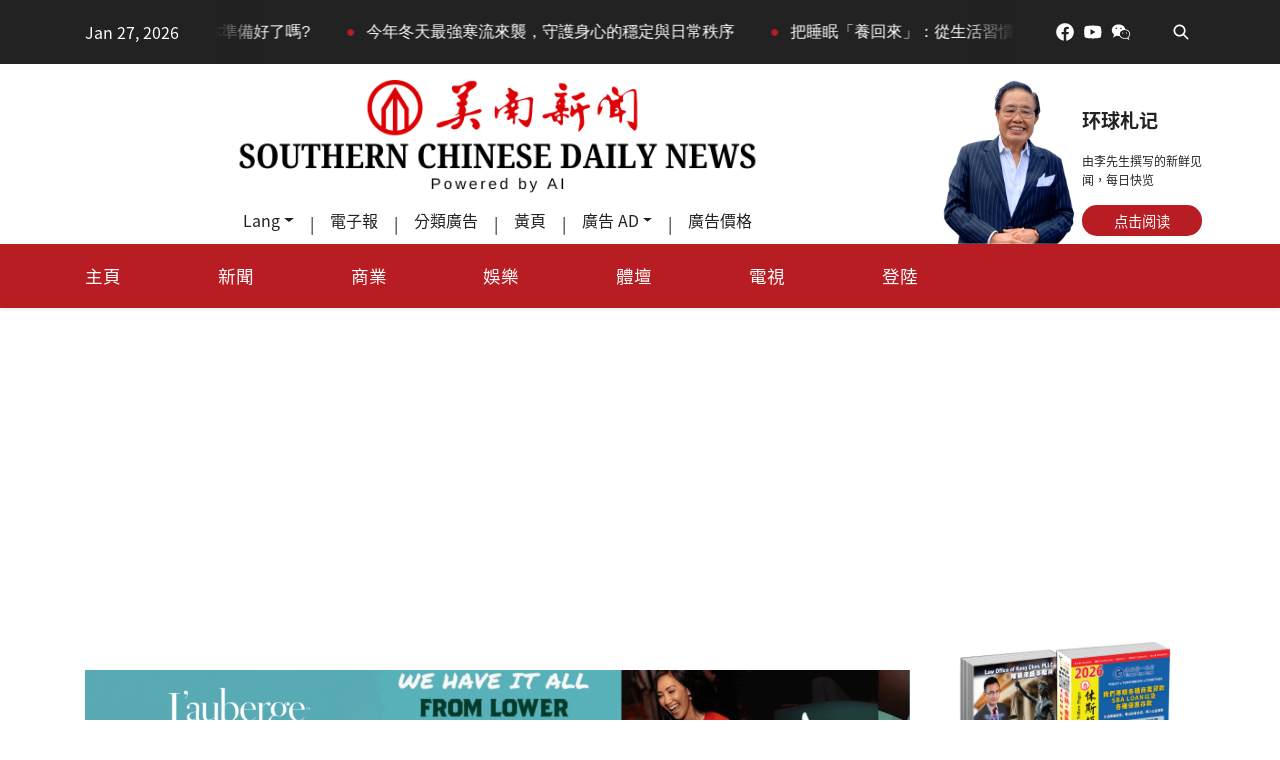

--- FILE ---
content_type: text/html; charset=UTF-8
request_url: https://scdaily.com/post/53898
body_size: 21637
content:
<!doctype html>
<html lang="zh-TW">

<head>
    <meta http-equiv="Content-Type" content="text/html; charset=utf-8">

    <meta name="viewport" content="width=device-width, initial-scale=1">
    
<meta property="og:url" content="https://scdaily.com/post/53898" />
<meta property="og:type" content="website" />
<meta property="og:title" content="柬埔寨在曆史性權力移交前舉行不平衡選舉    洪森兒子洪馬內繼位" />
<meta property="og:description" content="【美南新聞泉深】金邊7月23日消息：柬埔寨周日舉行..." />
<meta property="og:image" content="https://scdaily.com/images/33iE3CNEBUIHpUZVGSCAjNVn9xS5suFkOk5LN9Lh.png" />
<meta name="twitter:card" content="summary" />

    <!-- FAV icons -->
    <link rel="apple-touch-icon" sizes="180x180" href="/apple-touch-icon.png">
    <link rel="icon" type="image/png" sizes="32x32" href="/favicon-32x32.png">
    <link rel="icon" type="image/png" sizes="16x16" href="/favicon-16x16.png">
    <link rel="manifest" href="/site.webmanifest">
    <link rel="mask-icon" href="/safari-pinned-tab.svg" color="#5bbad5">
    <meta name="msapplication-TileColor" content="#ffc40d">
    <meta name="theme-color" content="#ffffff">

    <!-- CSRF Token -->
    <meta name="csrf-token" content="jzamkjwA5dYFaZ3BAftOuMlfmlpObxkpEHFlSQOs">

    <title>柬埔寨在曆史性權力移交前舉行不平衡選舉    洪森兒子洪馬內繼位 - 美南新聞 - 全美最大亞裔多媒體集團</title>

    <!-- Fonts -->
    
    
    <script src="https://kit.fontawesome.com/80a8ad32b5.js" crossorigin="anonymous"></script>
    <script>
        (function(d) {
            var config = {
                    kitId: 'qqn5qdq',
                    scriptTimeout: 3000,
                    async: true
                },
                h = d.documentElement,
                t = setTimeout(function() {
                    h.className = h.className.replace(/\bwf-loading\b/g, "") + " wf-inactive";
                }, config.scriptTimeout),
                tk = d.createElement("script"),
                f = false,
                s = d.getElementsByTagName("script")[0],
                a;
            h.className += " wf-loading";
            tk.src = 'https://use.typekit.net/' + config.kitId + '.js';
            tk.async = true;
            tk.onload = tk.onreadystatechange = function() {
                a = this.readyState;
                if (f || a && a != "complete" && a != "loaded") return;
                f = true;
                clearTimeout(t);
                try {
                    Typekit.load(config)
                } catch (e) {}
            };
            s.parentNode.insertBefore(tk, s)
        })(document);
    </script>

    <!-- languages -->
        <link rel="alternate" href="https://scdaily.com/post/53898" hreflang="zh-TW">
        <link rel="alternate" href="https://scdaily.com/zh-CN/post/53898" hreflang="zh-CN">
        <link rel="canonical" href="https://scdaily.com/post/53898">

    <!-- Styles -->
    <link href="https://scdaily.com/css/app.css" rel="stylesheet">
    <link href="https://scdaily.com/css/universal.css?v=1.0.8" rel="stylesheet">
    <link href="https://scdaily.com/css/override.css?v=1.0.2" rel="stylesheet">
    <link href="https://scdaily.com/css/colors.css?v=1.0.1" rel="stylesheet">
    <link rel="stylesheet" type="text/css" href="https://scdaily.com/css/owl.carousel.min.css" />

    <link href="https://scdaily.com/js/dflip/css/dflip.css" rel="stylesheet" type="text/css">
    <link href="https://scdaily.com/js/dflip/css/themify-icons.css" rel="stylesheet" type="text/css">

    <link rel="stylesheet" type="text/css" href="https://scdaily.com/css/pages/post.css" />
<link rel="stylesheet" type="text/css" href="https://scdaily.com/css/froala/froala_style.css" />

    <script async src="https://pagead2.googlesyndication.com/pagead/js/adsbygoogle.js?client=ca-pub-4416613993814211"
        crossorigin="anonymous"></script>

</head>

<body>
    <div>
        <section class="section-nav-above hide-in-md">
    <div class="w-100 bg-black">
        <div class="container">
            <ul class="d-flex justify-content-between align-items-center">
                <li>
                    <span class="text-white">Jan 27, 2026</span>
                </li>
                <li class="flex-grow-1">
                    <div class="ticker-container">
                        <div class="fade-left"></div>
                        <div class="fade-right"></div>
                        <div class="ticker-content">
                            <ul class="m-0 p-0 list-unstyled d-flex align-items-center">
                                                                                                <a href="https://scdaily.com/post/88542" class="text-white">
                                    <li class="d-flex align-items-center"><span class="dot">•</span>腰圍變細的日常良方+生活中如何聰明使用薑</li>
                                </a>
                                                                <a href="https://scdaily.com/post/88536" class="text-white">
                                    <li class="d-flex align-items-center"><span class="dot">•</span>大寒流來襲前，你準備好了嗎?</li>
                                </a>
                                                                <a href="https://scdaily.com/post/88443" class="text-white">
                                    <li class="d-flex align-items-center"><span class="dot">•</span>今年冬天最強寒流來襲，守護身心的穩定與日常秩序</li>
                                </a>
                                                                <a href="https://scdaily.com/post/88404" class="text-white">
                                    <li class="d-flex align-items-center"><span class="dot">•</span>把睡眠「養回來」：從生活習慣到身心節律</li>
                                </a>
                                                                <a href="https://scdaily.com/post/88355" class="text-white">
                                    <li class="d-flex align-items-center"><span class="dot">•</span>華裔家庭最愛的十大美國國家公園</li>
                                </a>
                                                                <a href="https://scdaily.com/post/88311" class="text-white">
                                    <li class="d-flex align-items-center"><span class="dot">•</span>「食物即醫藥」在 2026 年重新被看見，藥食同源正成為預防醫學與慢性病管理的新核心</li>
                                </a>
                                                                <a href="https://scdaily.com/post/88243" class="text-white">
                                    <li class="d-flex align-items-center"><span class="dot">•</span>「如何不生病」的生命指南，《黃帝內經》給美國華裔的養生啟示</li>
                                </a>
                                                                <a href="https://scdaily.com/post/88213" class="text-white">
                                    <li class="d-flex align-items-center"><span class="dot">•</span>絲竹雅韻迎新春，休斯頓中華民樂團第十四屆新年音樂會</li>
                                </a>
                                                                <a href="https://scdaily.com/post/88127" class="text-white">
                                    <li class="d-flex align-items-center"><span class="dot">•</span>食療不只是煲湯：現代科學如何讀懂中醫餐桌上的智慧</li>
                                </a>
                                                                <a href="https://scdaily.com/post/88088" class="text-white">
                                    <li class="d-flex align-items-center"><span class="dot">•</span>端粒與人類長壽: 哪些生活方式，真的能延緩端粒縮短</li>
                                </a>
                                                                                            </ul>
                        </div>
                    </div>
                </li>
                <li>
                    <div class="social-media d-flex align-items-center">
                        <a class="p-1" href="https://www.facebook.com/SouthernNewsTV" target="_blank">
                            <span role="img" class="d-flex align-items-center justify-content-center">
                                <svg xmlns="http://www.w3.org/2000/svg" x="0px" y="0px" width="20" height="20" viewBox="0 0 50 50">
                                    <path fill="#ffffff" fill-rule="nonzero" d="M25,3C12.85,3,3,12.85,3,25c0,11.03,8.125,20.137,18.712,21.728V30.831h-5.443v-5.783h5.443v-3.848 c0-6.371,3.104-9.168,8.399-9.168c2.536,0,3.877,0.188,4.512,0.274v5.048h-3.612c-2.248,0-3.033,2.131-3.033,4.533v3.161h6.588 l-0.894,5.783h-5.694v15.944C38.716,45.318,47,36.137,47,25C47,12.85,37.15,3,25,3z"></path>
                                </svg>
                            </span>
                        </a>
                        <a class="p-1" href="https://www.youtube.com/channel/UCR9Rdu03nR1EFZeVMre3Bkg" target="_blank">
                            <span role="img" class="d-flex align-items-center justify-content-center">
                                <svg xmlns="http://www.w3.org/2000/svg" x="0px" y="0px" width="20" height="20" viewBox="0,0,256,256">
                                    <g fill="#ffffff" fill-rule="nonzero" stroke="none" stroke-width="1" stroke-linecap="butt" stroke-linejoin="miter" stroke-miterlimit="10" stroke-dasharray="" stroke-dashoffset="0" font-family="none" font-weight="none" font-size="none" text-anchor="none" style="mix-blend-mode: normal">
                                        <g transform="scale(5.12,5.12)">
                                            <path d="M44.89844,14.5c-0.39844,-2.19922 -2.29687,-3.80078 -4.5,-4.30078c-3.29687,-0.69922 -9.39844,-1.19922 -16,-1.19922c-6.59766,0 -12.79687,0.5 -16.09766,1.19922c-2.19922,0.5 -4.10156,2 -4.5,4.30078c-0.40234,2.5 -0.80078,6 -0.80078,10.5c0,4.5 0.39844,8 0.89844,10.5c0.40234,2.19922 2.30078,3.80078 4.5,4.30078c3.5,0.69922 9.5,1.19922 16.10156,1.19922c6.60156,0 12.60156,-0.5 16.10156,-1.19922c2.19922,-0.5 4.09766,-2 4.5,-4.30078c0.39844,-2.5 0.89844,-6.10156 1,-10.5c-0.20312,-4.5 -0.70312,-8 -1.20312,-10.5zM19,32v-14l12.19922,7z"></path>
                                        </g>
                                    </g>
                                </svg>
                            </span>
                        </a>
                        <a class="p-1" href="#" data-toggle="modal" data-target="#wechat">
                            <span role="img" class="d-flex align-items-center justify-content-center">
                                <svg xmlns="http://www.w3.org/2000/svg" x="0px" y="0px" width="20" height="20" viewBox="0,0,256,256">
                                    <g fill="#ffffff" fill-rule="nonzero" stroke="none" stroke-width="1" stroke-linecap="butt" stroke-linejoin="miter" stroke-miterlimit="10" stroke-dasharray="" stroke-dashoffset="0" font-family="none" font-weight="none" font-size="none" text-anchor="none" style="mix-blend-mode: normal">
                                        <g transform="scale(5.12,5.12)">
                                            <path d="M19,6c-9.375,0 -17,6.50391 -17,14.5c0,4.26953 2.05859,8.10938 5.81641,10.89063l-2.63672,7.91406l8.24609,-5.10547c2.28906,0.71875 5.08203,0.97266 7.77734,0.67578c2.1875,4.23438 7.12891,7.125 12.79688,7.125c1.72266,0 3.31641,-0.32422 4.79688,-0.76562l6.84766,3.83203l-1.91016,-6.55078c2.57813,-2.14062 4.26563,-5.12109 4.26563,-8.51562c0,-6.21094 -5.40234,-11.16406 -12.25,-11.89453c-1.34375,-6.95312 -8.38281,-12.10547 -16.75,-12.10547zM13,14c1.10156,0 2,0.89844 2,2c0,1.10156 -0.89844,2 -2,2c-1.10156,0 -2,-0.89844 -2,-2c0,-1.10156 0.89844,-2 2,-2zM25,14c1.10156,0 2,0.89844 2,2c0,1.10156 -0.89844,2 -2,2c-1.10156,0 -2,-0.89844 -2,-2c0,-1.10156 0.89844,-2 2,-2zM34,20c6.74609,0 12,4.53516 12,10c0,2.95703 -1.50781,5.55078 -3.99609,7.39453l-0.55859,0.41797l0.91016,3.12109l-3.25,-1.82422l-0.42187,0.14063c-1.39844,0.46875 -2.99609,0.75 -4.68359,0.75c-6.74609,0 -12,-4.53516 -12,-10c0,-5.46484 5.25391,-10 12,-10zM29.5,26c-0.80078,0 -1.5,0.69922 -1.5,1.5c0,0.80078 0.69922,1.5 1.5,1.5c0.80078,0 1.5,-0.69922 1.5,-1.5c0,-0.80078 -0.69922,-1.5 -1.5,-1.5zM38.5,26c-0.80078,0 -1.5,0.69922 -1.5,1.5c0,0.80078 0.69922,1.5 1.5,1.5c0.80078,0 1.5,-0.69922 1.5,-1.5c0,-0.80078 -0.69922,-1.5 -1.5,-1.5z"></path>
                                        </g>
                                    </g>
                                </svg>
                            </span>
                        </a>
                        <span class="px-3"> </span>
                        <a class="p-1" href="https://scdaily.com/search">
                            <span role="img" class="d-flex align-items-center justify-content-center">
                                <svg xmlns="http://www.w3.org/2000/svg" x="0px" y="0px" width="20" height="20" viewBox="0,0,256,256">
                                    <g fill="#ffffff" fill-rule="nonzero" stroke="none" stroke-width="1" stroke-linecap="butt" stroke-linejoin="miter" stroke-miterlimit="10" stroke-dasharray="" stroke-dashoffset="0" font-family="none" font-weight="none" font-size="none" text-anchor="none" style="mix-blend-mode: normal">
                                        <g transform="scale(5.33333,5.33333)">
                                            <path d="M20.5,6c-7.98444,0 -14.5,6.51556 -14.5,14.5c0,7.98444 6.51556,14.5 14.5,14.5c3.27316,0 6.28892,-1.10698 8.7207,-2.94922l9.36523,9.36328c0.50163,0.52248 1.24653,0.73295 1.94742,0.55024c0.70088,-0.18271 1.24823,-0.73006 1.43094,-1.43094c0.18271,-0.70088 -0.02776,-1.44578 -0.55024,-1.94742l-9.36328,-9.36523c1.84224,-2.43179 2.94922,-5.44755 2.94922,-8.7207c0,-7.98444 -6.51556,-14.5 -14.5,-14.5zM20.5,10c5.82269,0 10.5,4.67732 10.5,10.5c0,2.79571 -1.08593,5.3206 -2.85156,7.19727c-0.17187,0.12442 -0.32284,0.2754 -0.44727,0.44727c-1.87707,1.76787 -4.40346,2.85547 -7.20117,2.85547c-5.82268,0 -10.5,-4.67732 -10.5,-10.5c0,-5.82268 4.67732,-10.5 10.5,-10.5z"></path>
                                        </g>
                                    </g>
                                </svg>
                            </span>
                        </a>
                    </div>
                    <div class="modal" id="wechat">
                        <div class="modal-dialog">
                            <div class="modal-content">
                                <div class="modal-body text-center">
                                    <img class="lazyload w-75 pt-3" data-src="https://scdaily.com/resources/qrcode.png" alt="美南新闻 网站二维码">
                                    <p>ID: today-america</p>
                                </div>
                            </div>
                        </div>
                    </div>
                </li>
            </ul>
        </div>
    </div>



    <section class="section-logo-lee container">
        <div class="row align-items-center h-100">
            <div class="col-sm-12 col-md-9 h-100 d-flex flex-column justify-content-around align-items-center px-0">

                <a class="logo-ai" href="https://scdaily.com">
                    <img class="d-block mx-auto h-100" src="https://scdaily.com/resources/logo-ai.png" alt="Southern News Group 美南新闻 Logo" />
                </a>

                <ul class="d-flex justify-content-around align-items-center nav-2nd-level">
                    <li class="dropdown mx-3">
                        <a class="dropdown-toggle" href="#" id="navbardrop" data-toggle="dropdown"><i class="fal fa-language"></i> Lang</a>
                        <span></span>
                        <div class="dropdown-menu">
                            <a href="https://scdaily.com/zh-CN/post/53898" class="dropdown-item">
                                简体中文                            </a>
                            <div class="dropdown-item">
                                <div id="google_translate_element"></div>
                            </div>
                        </div>
                    </li>

                    <span>|</span>
                    <li class="mx-3">
                        <a href="https://scdaily.com/epaper">電子報</a>
                    </li>
                    <span>|</span>
                    <li class="mx-3">
                        <a href="https://scdaily.com/classified_ads">分類廣告</a>
                    </li>
                    <span>|</span>
                    <li class="mx-3">
                        <a href="https://scdaily.com/yellow_pages">
                            黃頁                        </a>
                    </li>
                    <span>|</span>
                    <li class="dropdown mx-3">
                        <a class="dropdown-toggle" href="#" id="navbardrop" data-toggle="dropdown">廣告 AD</a>
                        <span></span>
                        <div class="dropdown-menu">
                            <a class="dropdown-item" href="https://scdaily.com/bbs?category=job_hunting">
                                工作求職
                            </a>
                            <a class="dropdown-item" href="https://scdaily.com/bbs?category=flea_market">
                                租售買賣
                            </a>
                            <a class="dropdown-item" href="https://scdaily.com/bbs?category=repair_and_maintenance">
                                維修保養
                            </a>
                            <a class="dropdown-item" href="https://scdaily.com/bbs?category=business_service">
                                商家服務
                            </a>
                            <a class="dropdown-item" href="https://scdaily.com/bbs?category=dating">
                                交友征婚
                            </a>
                        </div>
                    </li>
                    <span>|</span>
                    <li class="mx-3">
                        <a href="https://scdaily.com/pricing">
                            廣告價格                        </a>
                    </li>
                </ul>
            </div>

            <div class="col-sm-12 col-md-3 cla lee-global">
                <a href="https://scdaily.com/about/chairman#articles" target="_blank" class="d-flex justify-content-between">
                    <img src="https://scdaily.com/static/media/mr-lee.png" alt="Chairman Mr Lee">
                    <div class="d-flex flex-column justify-content-end pb-2 ml-1">
                        <p class="title">环球札记</p>
                        <p class="intro">由李先生撰写的新鲜见闻，每日快览</p>
                        <button class="border-0 bg-red text-white py-1">点击阅读</button>
                    </div>
                </a>
            </div>
        </div>
    </section>
</section>

<nav class="navbar navbar-expand-md navbar-light bg-red shadow-sm sticky-top">
    <div class="container">
        <a id="navbar-brand" class="navbar-brand show-in-md" href="https://scdaily.com">
            <img src="https://scdaily.com/resources/logo.svg" alt="Southern News Group 美南新闻 Logo" />
        </a>
        <div class="ml-auto d-flex align-items-center grey">
            <a class="show-in-md pr-2 fs-1 grey" href="https://scdaily.com/search">
                <i class="far fa-search"></i>
            </a>
            <button class="navbar-toggler border-0" type="button" data-toggle="collapse" data-target="#navItems" aria-controls="navItems" aria-expanded="false" aria-label="切換導航">
                <span class="navbar-toggler-icon"></span>
            </button>
        </div>

        <div class="collapse navbar-collapse" id="navItems">
            <ul class="navbar-nav w-75 d-flex justify-content-between grey">
                <li class="nav-item w-100 show-in-md text-left py-1">
                    <span class="pl-1 font-weight-light border-left-2">新聞報導</span>
                </li>
                <li class="nav-item ">
                    <a class="nav-link" href="https://scdaily.com">
                        主頁                    </a>
                    <span></span>
                </li>
                <li class="nav-item ">
                    <a class="nav-link" href="https://scdaily.com/news">
                        新聞                    </a>
                    <span></span>
                </li>
                <li class="nav-item ">
                    <a class="nav-link" href="https://scdaily.com/businesses">
                        商業                    </a>
                    <span></span>
                </li>
                <!-- <li class="nav-item ">
                    <a class="nav-link" href="https://scdaily.com/lives?category=real_estate_channel">
                        美南地產                    </a>
                    <span></span>
                </li> -->
                <li class="nav-item ">
                    <a class="nav-link" href="https://scdaily.com/lives?category=entertainment_channel#articles">
                        娛樂                    </a>
                    <span></span>
                </li>
                <!-- <li class="nav-item ">
                    <a class="nav-link" href="https://scdaily.com/lives?category=education#articles">
                        教育                    </a>
                    <span></span>
                </li> -->
                <!-- <li class="nav-item ">
                    <a class="nav-link" href="https://scdaily.com/lives?category=health#articles">
                        健康醫療                    </a>
                    <span></span>
                </li> -->
                <li class="nav-item ">
                    <a class="nav-link" href="https://scdaily.com/lives?category=sport#articles">
                        體壇                    </a>
                    <span></span>
                </li>
                <li class="nav-item ">
                    <a class="nav-link" href="https://scdaily.com/tv?category=news_channel">
                        電視                    </a>
                    <span></span>
                </li>
                <!-- <li class="nav-item ">
                    <a class="nav-link" href="https://scdaily.com/lives?category=travel#articles">
                        旅遊                    </a>
                    <span></span>
                </li> -->





                <li class="nav-item w-100 show-in-md text-left pt-3 pb-1">
                    <span class="pl-1 font-weight-light  border-left-2">資訊活動</span>
                </li>
                <li class="nav-item show-in-md ">
                    <a class="nav-link" href="https://scdaily.com/bbs">
                        廣告 AD                    </a>
                    <span></span>
                </li>
                <li class="nav-item show-in-md">
                    <a class="nav-link" href="https://scdaily.com/classified_ads">
                        分類廣告                    </a>
                </li>

                <li class="nav-item show-in-md ">
                    <a class="nav-link" href="https://scdaily.com/events/list">
                        活動                    </a>
                    <span></span>
                </li>
                <li class="nav-item show-in-md ">
                    <a class="nav-link text-truncate" href="https://scdaily.com/events/spring_festival_carnival">
                        春節園遊會                    </a>
                    <span></span>
                </li>
                <li class="nav-item show-in-md ">
                    <a class="nav-link text-truncate" href="https://scdaily.com/events/mcdonalds_education_workshop">
                        麥當勞教育展                    </a>
                    <span></span>
                </li>
                <li class="nav-item w-100 show-in-md text-left pt-3 pb-1">
                    <span class="pl-1 font-weight-light border-left-2">美南廣場</span>
                </li>
                <li class="nav-item show-in-md">
                    <a class="nav-link">
                        美南投資                    </a>
                </li>
                <li class="nav-item show-in-md">
                    <a class="nav-link" href="https://scdaily.com/about/real_estate">
                        美南地產                    </a>
                </li>
                <li class="nav-item show-in-md">
                    <a class="nav-link text-truncate" href="https://scdaily.com/about/chairman">
                        董事長介紹                    </a>
                </li>

                <li class="nav-item show-in-md">
                    <a class="nav-link text-truncate _df_custom d-block" href="#" source="https://scdaily.com/resources/plaza/travel.pdf">
                        旅遊                    </a>
                </li>
                <li class="nav-item show-in-md">
                    <a class="nav-link text-truncate _df_custom d-block" href="#" source="https://scdaily.com/resources/plaza/new_year.pdf">
                        新年特刊                    </a>
                </li>
                <li class="nav-item w-100 show-in-md text-left pt-3 pb-1">
                    <span class="pl-1 font-weight-light border-left-2">會員中心</span>
                </li>
                <li class="nav-item show-in-md ">
                    <a class="nav-link" href="https://scdaily.com/zh-CN/post/53898">Lang</a>
                </li>
                <li class="nav-item show-in-md">
                    <a class="nav-link" href="https://scdaily.com/contact">
                        聯繫我們                    </a>
                </li>
                <li class="nav-item show-in-md">
                    <a class="nav-link" href="https://scdaily.com/events/40th_anniversary">
                        美南四十週年                    </a>
                </li>
                <li class="nav-item">
                    <a class="nav-link" href="https://scdaily.com/dash/auth/login">
                                                登陸                                            </a>
                    <span></span>
                </li>
                                <li class="nav-item show-in-md">
                    <a class="nav-link" href="https://scdaily.com/register">註冊</a>
                </li>
                            </ul>
        </div>

    </div>
</nav>
        <main>
            
<section class="section-business-gg-top pt-4 pb-3 container">
    <div class="row align-items-center">
        <div class="col-sm-12 col-md-9 banner-gg-2">
            <div class="h-100 d-flex flex-column justify-content-center">
                <div class="owl-carousel carousel-gg overflow-hidden">
                                                            <a class="d-block item kb-wrapper" href="https://www.llakecharles.com/">
                        <img class="owl-lazy" data-src="https://scdaily.com/images/PBniUXLz49hmPZLe3Bgk3G1fu5DVXf1e38pQG6jt.png" alt="L&#039;AUBERGE CASINO RESORT">
                    </a>
                                        <a class="d-block item kb-wrapper" href="http://scdaily.com">
                        <img class="owl-lazy" data-src="https://scdaily.com/images/kc7FFgq5LpvlibPYA7rvprGn8LiBP32N6fT3ABGA.png" alt="Banner -  2026 Yellow Pages">
                    </a>
                                        <a class="d-block item kb-wrapper" href="https://www.dncommercial.net/">
                        <img class="owl-lazy" data-src="https://scdaily.com/images/QtMrzINW1l1SrRJLjXUYCnDCpO832awZWoW4K6PG.png" alt="Southern International Tower">
                    </a>
                                        <a class="d-block item kb-wrapper" href="http://www.scdaily.com">
                        <img class="owl-lazy" data-src="https://scdaily.com/images/e6r0RS6IxSZHgbHpR0y40S5jLMgRSkgsKxxJbrZg.png" alt="Banner - Southern AI Daily">
                    </a>
                                                        </div>
            </div>

        </div>
        <div class="col-sm-12 col-md-3 cla">
            <!-- <div class="_df_thumb" id="cla_thumb" source="https://scdaily.com/cla/2021-full.pdf" thumb="https://scdaily.com/cla/thumb.png"> -->
            <div class="_df_thumb" id="cla_thumb" source="https://scdaily.com/cla/2021-full.pdf" thumb="https://scdaily.com/cla/thumb.png">

                點擊瀏覽 休斯頓黃頁 電子書            </div>
        </div>
    </div>
</section>
<section class="section-post container">
    <div class="row">
        <div class="col-md-8 col-sm-12">
            <div class="mt-3">
                <div class="tags grey">
                                                            新聞 / 
                                                            國際新聞
                                    </div>
                <h1 class="title my-md-4 my-3"> 柬埔寨在曆史性權力移交前舉行不平衡選舉    洪森兒子洪馬內繼位</h1>
                <div class="footer d-flex w-100 flex-wrap">
                    <span class="pr-md-5 pr-3">2023-07-22</span>
                    <span class="pr-md-5 pr-3"><i class="fal fa-user"></i> 泉深</span>
                    <span class="pr-md-5 pr-3"><i class="fal fa-eye"></i> 7313</span>
                    <span class="pt-md-0 pt-0">
                        <a class="shareable pr-1" href="http://service.weibo.com/share/share.php?appkey=&amp;title=來自美南新聞的報導：柬埔寨在历史性权力移交前举行不平衡选举    洪森儿子洪马内继位&amp;url=https://scdaily.com/post/53898&amp;searchPic=false&amp;pic=https://scdaily.com/images/33iE3CNEBUIHpUZVGSCAjNVn9xS5suFkOk5LN9Lh.png" target="_blank">
    <img src="https://scdaily.com/resources/icons/weibo.svg" alt="weibo logo">
</a>
<a class="shareable pr-1" href="#" data-toggle="modal" data-target="#wechat_qr_code">
    <img src="https://scdaily.com/resources/icons/wechat.svg" alt="wechat logo">
</a>
<a class="shareable pr-1" href="https://twitter.com/share?text=柬埔寨在历史性权力移交前举行不平衡选举    洪森儿子洪马内继位&amp;url=https://scdaily.com/post/53898" target="_blank">
    <img src="https://scdaily.com/resources/icons/twitter.svg" alt="twitter logo">
</a>
<a class="shareable" href="https://www.facebook.com/sharer.php?title=柬埔寨在历史性权力移交前举行不平衡选举    洪森儿子洪马内继位&amp;u=https://scdaily.com/post/53898" target="_blank">
    <img class="vertical-align-middle" src="https://scdaily.com/resources/icons/facebook.svg" alt="facebook logo">
</a>

<div class="modal" id="wechat_qr_code">
    <div class="modal-dialog">
        <div class="modal-content">
            <div class="modal-header">
                <h4 class="modal-title">分享到微信</h4>
                <button type="button" class="close" data-dismiss="modal">&times;</button>
            </div>
            <div class="modal-body text-center">
                <img src="https://api.qrserver.com/v1/create-qr-code/?size=300x300&amp;data=https://scdaily.com/post/53898" alt="微信二維碼">
                <p class="pt-4">請掃描以上二維碼</p>
            </div>
        </div>
    </div>
</div>

                    </span>
                </div>
                <hr>

                                                <img class="w-100" src="https://scdaily.com/images/33iE3CNEBUIHpUZVGSCAjNVn9xS5suFkOk5LN9Lh.png" alt="柬埔寨在曆史性權力移交前舉行不平衡選舉    洪森兒子洪馬內繼位">
                                
                
                 
                <div class="fr-view">
                    <p><br></p><p><span style="font-size: 18px;">【美南新聞泉深】金邊7月23日消息：柬埔寨周日舉行一場一邊倒的選舉，這肯定會延長執政黨的政治主導地位，爲曆史性的領導層過渡和世界上任職時間最長的首相之一的統治的結束掃清道路。</span></p><p><span style="font-size: 18px;">這場競爭實際上是一場單匹馬的競賽，首相洪森領導的柬埔寨人民黨（CPP）是一個擁有龐大資金的政治龐然大物，在對其競爭對手進行了長達數年的殘酷鎮壓之後，卻沒有遇到任何可行的對手。</span></p><p><span style="font-size: 18px;">70歲的前紅色高棉遊擊隊員洪森已經領導柬埔寨38年，他無視西方對選舉可信度的擔憂，決心在他精心策劃的過渡過程中防止任何障礙，以指定他的長子洪馬內爲繼任者。</span></p><p><span style="font-size: 18px;"><img src="https://scdaily.com/images/RarrdY421T1nBqxoIly6xuiETFQ6fJS3yNo0uSJn.jpeg" class="fr-fic fr-dib"></span></p><p style="text-align: center;">洪森爲兒子投票</p><p><span style="font-size: 18px;">直到周四，洪森才給出了交接的時間表，當時洪森暗示他的兒子&ldquo;可能&rdquo;在叁到四個星期內擔任首相，這取決于&ldquo;洪馬內是否能夠做到這一點&rdquo;。</span></p><p><span style="font-size: 18px;">45 歲的洪馬內需要贏得國民議會席位才能成爲首相，預計他將在周日的大選中實現這一目標。 分析人士此前預計過渡將在中期進行，以便洪馬內有時間贏得公衆和政治精英的合法性。</span></p><p><span style="font-size: 18px;"><img src="https://scdaily.com/images/DhdRN1gpH9pq84cETwdO7fhzzpSVAYMAVpijO5rM.jpeg" class="fr-fic fr-dib"></span></p><p style="text-align: center;">繼任者洪馬內</p><p><span style="font-size: 18px;">拉籌伯大學（La Trobe University）兼職研究員、一本關于柬埔寨民主的新書的作者戈登&middot;科諾奇（Gordon Conochie）說：&ldquo;在洪森身心健康的情況下移交權力，可以有力地保護他的兒子免受任何內部挑戰。&rdquo;</span></p><p><span style="font-size: 18px;">&ldquo;現實是，只要洪森在，就沒有人會反對洪馬內。&rdquo;</span></p><p><img src="https://scdaily.com/images/W8jfEl6OAHTI60Eng8jMHKtOUMgppCgQ3y1jxoj0.jpeg" class="fr-fic fr-dib"></p><p><span style="font-size: 18px;">洪馬內很少接受媒體采訪，也沒有透露他對柬埔寨及其 1600 萬人民的願景。</span></p><p><span style="font-size: 18px;">他在紐約大學獲得了經濟學碩士學位，在布裏斯托爾大學獲得了經濟學博士學位，並就讀于西點軍校，幫助他從柬埔寨軍方晉升爲陸軍參謀長和武裝部隊副司令。</span></p><p><span style="font-size: 24px;"><strong>要和平不要戰爭</strong></span></p><p><span style="font-size: 18px;">主要大國將密切關注洪馬內是否會維持其父親的獨裁現狀，或追求更大程度的自由化和更西方式的民主。</span></p><p><span style="font-size: 18px;">一個關鍵焦點將是他是否尋求引導柬埔寨脫離中國的軌道並修複與美國的關系，這種關系因他父親的鐵腕手段而長期緊張。</span></p><p><span style="font-size: 18px;">周五，洪馬內在數千名支持者面前的一次選舉集會上宣布了&ldquo;勝利日&rdquo;，他們冒著雨給他搖滾明星般的待遇，高呼他的名字，爬上去自拍和親吻。</span></p><p><span style="font-size: 18px;"><img src="https://scdaily.com/images/Ha4vjZQwro9m6eg5WBEGZVrr1UZOnNpLxH9SgjC1.jpeg" class="fr-fic fr-dib"></span></p><p><span style="font-size: 18px;">他承諾投票給柬埔寨人民黨是&ldquo;爲了光明和繁榮的未來&rdquo;，並警告未具體說明的&ldquo;極端主義&rdquo;企圖&ldquo;破壞選舉&rdquo;。</span></p><p><span style="font-size: 18px;">這些言辭與洪森自五月以來對對手的尖刻攻擊和先發制人的打擊相呼應，其中包括因文書技術問題取消了人民黨唯一有意義的競爭對手燭光黨的資格。</span></p><p><span style="font-size: 18px;">當局還禁止自我流亡的反對派領袖桑蘭西 (Sam Rainsy) 和 16 名盟友在二十年裏投票和參加選舉，因爲他們敦促柬埔寨人銷毀選票。</span></p><p><span style="font-size: 18px;">還有其他 17 個默默無聞的政黨參加競選，但在 2018 年的上次選舉中沒有一個政黨贏得席位。</span></p><p><span style="font-size: 18px;">柬埔寨人民黨的賣點是農村發展以及確保數十年戰爭後的和平與穩定，這有助于刺激到2019年平均增長超過7%，創造服裝制造和建築業的就業機會。</span></p><p><span style="font-size: 18px;">83 歲的金邊居民 In Som 說：&ldquo;我希望下一任領導人能夠確保和平，而不是戰爭。我們不希望這個國家再陷入戰爭。&rdquo;</span></p><p><span style="font-size: 18px;">科諾奇表示，人民黨取得壓倒性勝利並不意味著選民完全支持執政黨。</span></p><p><span style="font-size: 18px;">他說：&ldquo;他們沒有其他選擇，有許多柬埔寨人仍然致力于促進民主和人權。這次可能不是他們的選舉，但他們不會放棄。&rdquo;</span></p><p><span style="font-size: 18px; -webkit-text-size-adjust: 100%;">泉深微信號：Lionchu888</span></p>
                </div>
                
                <div class="share-to pt-4 d-flex align-items-center">
                    <span class="grey pr-1">分享至</span> <a class="shareable pr-1" href="http://service.weibo.com/share/share.php?appkey=&amp;title=來自美南新聞的報導：柬埔寨在历史性权力移交前举行不平衡选举    洪森儿子洪马内继位&amp;url=https://scdaily.com/post/53898&amp;searchPic=false&amp;pic=https://scdaily.com/images/33iE3CNEBUIHpUZVGSCAjNVn9xS5suFkOk5LN9Lh.png" target="_blank">
    <img src="https://scdaily.com/resources/icons/weibo.svg" alt="weibo logo">
</a>
<a class="shareable pr-1" href="#" data-toggle="modal" data-target="#wechat_qr_code">
    <img src="https://scdaily.com/resources/icons/wechat.svg" alt="wechat logo">
</a>
<a class="shareable pr-1" href="https://twitter.com/share?text=柬埔寨在历史性权力移交前举行不平衡选举    洪森儿子洪马内继位&amp;url=https://scdaily.com/post/53898" target="_blank">
    <img src="https://scdaily.com/resources/icons/twitter.svg" alt="twitter logo">
</a>
<a class="shareable" href="https://www.facebook.com/sharer.php?title=柬埔寨在历史性权力移交前举行不平衡选举    洪森儿子洪马内继位&amp;u=https://scdaily.com/post/53898" target="_blank">
    <img class="vertical-align-middle" src="https://scdaily.com/resources/icons/facebook.svg" alt="facebook logo">
</a>

<div class="modal" id="wechat_qr_code">
    <div class="modal-dialog">
        <div class="modal-content">
            <div class="modal-header">
                <h4 class="modal-title">分享到微信</h4>
                <button type="button" class="close" data-dismiss="modal">&times;</button>
            </div>
            <div class="modal-body text-center">
                <img src="https://api.qrserver.com/v1/create-qr-code/?size=300x300&amp;data=https://scdaily.com/post/53898" alt="微信二維碼">
                <p class="pt-4">請掃描以上二維碼</p>
            </div>
        </div>
    </div>
</div>

                </div>
            </div>

                </div>
    <div class="col-md-3 offset-md-1 col-sm-12">
                <section class="section-gg section-business-gg  pt-3 ">
    <div class="card">
        <div class="title px-2 py-3 bg-light-grey">
            <div class="d-flex justify-content-between align-items-center">
        <h2 class="m-0" style="font-size:1rem;font-weight:400;">商業廣告</h2>
        <a href="https://scdaily.com/business_ads"> 查看更多 <i class="fal fa-angle-double-right"></i></a>
</div>        </div>
        <hr class="my-0">
        <ul class="content d-flex flex-column list-unstyled m-0 px-2 pt-2">
                        <li>
                <a class="w-100 0" href="https://www.hmart.com/" target="_blank">
                                        <img class="w-100 pb-2 lazyload" data-src="https://scdaily.com/thumbnails/images/GB8c5IBjMaEpr8YiHYfGeiPulKYLYTUUFIbmYXtV.png" alt="H Mart Open">
                                    </a>
            </li>
                        <li>
                <a class="w-100 1" href="http://www.welfresh.com" target="_blank">
                                        <img class="w-100 pb-2 lazyload" data-src="https://scdaily.com/thumbnails/images/bxifgmFgnca6yXzfKu3kgp8DwMg8ZUGo8qeN4d8X.png" alt="WELFRESH MARKET 家樂超市">
                                    </a>
            </li>
                        <li>
                <a class="w-100 2" href="http://www.nextgendentalcenter.com" target="_blank">
                                        <img class="w-100 pb-2 lazyload" data-src="https://scdaily.com/thumbnails/images/BX2ZyCb0ebvmCFsLC4GchgEiZpqKTia5zcDccu8Y.png" alt="D02-NextGen Dental Center 啟寧口腔">
                                    </a>
            </li>
                        <li>
                <a class="w-100 3" href="https://welluck.com/" target="_blank">
                                        <img class="w-100 pb-2 lazyload" data-src="https://scdaily.com/thumbnails/images/t19KwHBqAQ3dQ6wxQGtIuKqUTEGHg7wAsAfUo2Vb.png" alt="和樂食品">
                                    </a>
            </li>
                        <li>
                <a class="w-100 4" href="http://scdaily.com" target="_blank">
                                        <img class="w-100 pb-2 lazyload" data-src="https://scdaily.com/thumbnails/images/t1jGBnrcOdnn19iCmxOSxsAqmVTKwX2Rh2y3csTD.png" alt="King&#039;s Salon">
                                    </a>
            </li>
                        <li>
                <a class="w-100 5" href="http://hccs.edu/ai-bat" target="_blank">
                                        <img class="w-100 pb-2 lazyload" data-src="https://scdaily.com/thumbnails/images/35WQqOVDwxymzN1anMv9Yrhcl5N0RvAUXby17XUp.png" alt="HCC open">
                                    </a>
            </li>
                        <li>
                <a class="w-100 6" href="https://crownseafoodrestaurant.com/" target="_blank">
                                        <img class="w-100 pb-2 lazyload" data-src="https://scdaily.com/thumbnails/images/lVhHN0H9JKir7F46RUdGj1Ez62MkVW4STyhhKeDZ.png" alt="CROWN SEAFOOD 金冠海鮮酒家.open">
                                    </a>
            </li>
                        <li>
                <a class="w-100 7" href="https://www.bankorient.com/en-us/" target="_blank">
                                        <img class="w-100 pb-2 lazyload" data-src="https://scdaily.com/thumbnails/images/xSFT9At5C2OmI9KKZIcL37piL6AYsu7H5axfNh8v.png" alt="Bank of the Orient Open04.04.25">
                                    </a>
            </li>
                        <li>
                <a class="w-100 8" href="https://www.hctra.org/Home" target="_blank">
                                        <img class="w-100 pb-2 lazyload" data-src="https://scdaily.com/thumbnails/images/B11qYYfCddDRgq2oD2wMtHvkneJbZKbrG4kmFOH3.png" alt="KSRC Media Plus">
                                    </a>
            </li>
                        <li>
                <a class="w-100 9" href="https://www.hctra.org/Home" target="_blank">
                                        <img class="w-100 pb-2 lazyload" data-src="https://scdaily.com/thumbnails/images/ozYRQLAhQSs5BAiS4XIMlvNSK5HhsdnkK75uIBX4.png" alt="KSRC Media Plus">
                                    </a>
            </li>
                        <li>
                <a class="w-100 10" href="http://www.allwinins.com" target="_blank">
                                        <img class="w-100 pb-2 lazyload" data-src="https://scdaily.com/thumbnails/images/CTLOZ6g6unoI1wVsxI2f4etrEVBOOYWwzl1HyDMN.png" alt="Allwin Insurance  Agency">
                                    </a>
            </li>
                        <li>
                <a class="w-100 11" href="https://scdaily.com" target="_blank">
                                        <img class="w-100 pb-2 lazyload" data-src="https://scdaily.com/thumbnails/images/1fqdtXRZjthZAS1RXMwrOGTLP2pS1ZJ2D03RdRYa.png" alt="Profit Guard 保利保险">
                                    </a>
            </li>
                        <li>
                <a class="w-100 12" href="http://www.scdaily.com" target="_blank">
                                        <img class="w-100 pb-2 lazyload" data-src="https://scdaily.com/thumbnails/images/ZyJEcTOLndGRE0RdvsXxSqcGpFk1sjJsRljQzB5W.png" alt="Yi Mei Deli 義美冠軍 6.30.2025 end">
                                    </a>
            </li>
                        <li>
                <a class="w-100 13" href="http://www.scdaily.com" target="_blank">
                                        <img class="w-100 pb-2 lazyload" data-src="https://scdaily.com/thumbnails/images/5mgWLcSRp8MsTJue3oyx1Bf86QI9RiNFKYqsVXoR.png" alt="AAA Hamin Bank">
                                    </a>
            </li>
                        <li>
                <a class="w-100 14" href="http://www.scdaily.com" target="_blank">
                                        <img class="w-100 pb-2 lazyload" data-src="https://scdaily.com/thumbnails/images/2OScEzKrdcGpJCqq0qO05wSTokn0qFP1LmUY0z0B.png" alt="Li Law Group 李世豪律師">
                                    </a>
            </li>
                        <li>
                <a class="w-100 15" href="http://www.stonemtn.com" target="_blank">
                                        <img class="w-100 pb-2 lazyload" data-src="https://scdaily.com/thumbnails/images/5OEFvgFH680MJ0jlyBRc3KpKVFxjoHw1uAJQAvSz.png" alt="STONE MOUNTAIN 石山地產 open">
                                    </a>
            </li>
                        <li>
                <a class="w-100 16" href="http://www.scdaily.com" target="_blank">
                                        <img class="w-100 pb-2 lazyload" data-src="https://scdaily.com/thumbnails/images/Nu2c0lZcvFU1NRlJHdDOBF1FFKzgC51uk3oq4pgL.png" alt="MILES FUNDING 萬里貸款 open">
                                    </a>
            </li>
                        <li>
                <a class="w-100 17" href="http://www.scdaily.com" target="_blank">
                                        <img class="w-100 pb-2 lazyload" data-src="https://scdaily.com/thumbnails/images/yl4PLnrjlAAGLW8igE93JiuvePwzNa4Yr1lh0uKT.png" alt="8B Roofing Specialist under New Smile open">
                                    </a>
            </li>
                        <li>
                <a class="w-100 18" href="http://ww.scdaily.com" target="_blank">
                                        <img class="w-100 pb-2 lazyload" data-src="https://scdaily.com/thumbnails/images/IizOEwY0gmGHQFtDV4k7TaEsZSVBciIFwS31EElL.png" alt="Zen Insurance open">
                                    </a>
            </li>
                        <li>
                <a class="w-100 19" href="http://www.globalonebank.com" target="_blank">
                                        <img class="w-100 pb-2 lazyload" data-src="https://scdaily.com/thumbnails/images/dhzwDPqVes1CuUVsZSmoXbkItSsEzyTxdlChfiCo.png" alt="Global One Bank 04.04.2025 open">
                                    </a>
            </li>
                    </ul>
    </div>
</section>            </div>
    </div>
</section>

<section class="section-separator my-5"></section>

<section class="section-related-posts container pb-4 my-2">
        <div>
        <div class="d-flex justify-content-between align-items-center">
        <h2 class="m-0" style="font-size:1.4rem;font-weight:400;">相關推薦</h2>
        <a href="https://scdaily.com/news"> 查看更多 <i class="fal fa-angle-double-right"></i></a>
</div>        <hr>
        <div class="row">
                        <div class="col-lg-3 col-md-6 col-sm-6 col-xs-12">
                <div class="card item rounded-lg overflow-hidden mb-3">
                    <img class="w-100" src="https://scdaily.com/images/bLqFAbnZwb9sxTRrX4YjmG03LqcRSCilimO5gcvp.png" alt="歐盟純電動車銷量首次超過汽油車">
                    <a class="black"
                        href="https://scdaily.com/post/88628">
                        <h5 class="pt-3 px-2 m-0 text-truncate">歐盟純電動車銷量首次超過汽油車</h5>
                    </a>
                                        <span class="intro d-block px-2 pt-2 grey text-truncate-ml-2 mb-4">【美南新聞泉深】根據歐洲汽車制造商協會（ACEA）</span>
                                        <div class="d-flex justify-content-between px-2 pb-2 grey">
                        <span>2026-01-27</span>
                        <span><i class="fal fa-eye"></i> 214</span>
                    </div>
                </div>
            </div>
                        <div class="col-lg-3 col-md-6 col-sm-6 col-xs-12">
                <div class="card item rounded-lg overflow-hidden mb-3">
                    <img class="w-100" src="https://scdaily.com/images/7iTKVQVgPhntjVfgVO9FNmL65hiPp41CEQBtaU5M.png" alt="OpenAI或重塑全球廣告秩序">
                    <a class="black"
                        href="https://scdaily.com/post/88622">
                        <h5 class="pt-3 px-2 m-0 text-truncate">OpenAI或重塑全球廣告秩序</h5>
                    </a>
                                        <span class="intro d-block px-2 pt-2 grey text-truncate-ml-2 mb-4">&mdash;&mdash;從&ldquo;關鍵</span>
                                        <div class="d-flex justify-content-between px-2 pb-2 grey">
                        <span>2026-01-26</span>
                        <span><i class="fal fa-eye"></i> 379</span>
                    </div>
                </div>
            </div>
                        <div class="col-lg-3 col-md-6 col-sm-6 col-xs-12">
                <div class="card item rounded-lg overflow-hidden mb-3">
                    <img class="w-100" src="https://scdaily.com/images/DUnhSlEkdJGKstj5WpSF1T26ZuU5o7k0EtTxI0TQ.png" alt="從“快速響應”到全國動員：明尼阿波利斯槍擊案背後的極左網絡、加密動員與輿論操盤">
                    <a class="black"
                        href="https://scdaily.com/post/88614">
                        <h5 class="pt-3 px-2 m-0 text-truncate">從“快速響應”到全國動員：明尼阿波利斯槍擊案背後的極左網絡、加密動員與輿論操盤</h5>
                    </a>
                                        <span class="intro d-block px-2 pt-2 grey text-truncate-ml-2 mb-4">【美南新聞泉深】在明尼阿波利斯街頭爆發的致命槍擊事</span>
                                        <div class="d-flex justify-content-between px-2 pb-2 grey">
                        <span>2026-01-26</span>
                        <span><i class="fal fa-eye"></i> 1438</span>
                    </div>
                </div>
            </div>
                        <div class="col-lg-3 col-md-6 col-sm-6 col-xs-12">
                <div class="card item rounded-lg overflow-hidden mb-3">
                    <img class="w-100" src="https://scdaily.com/images/DXV5wlJgsyK2k0qFns8jNJgqR8ZDk1X3oa6qeuG2.png" alt="巴西掀起史詩級序幕——2027年國際足聯女足世界杯品牌在裏約熱內盧正式發布">
                    <a class="black"
                        href="https://scdaily.com/post/88602">
                        <h5 class="pt-3 px-2 m-0 text-truncate">巴西掀起史詩級序幕——2027年國際足聯女足世界杯品牌在裏約熱內盧正式發布</h5>
                    </a>
                                        <span class="intro d-block px-2 pt-2 grey text-truncate-ml-2 mb-4"></span>
                                        <div class="d-flex justify-content-between px-2 pb-2 grey">
                        <span>2026-01-25</span>
                        <span><i class="fal fa-eye"></i> 636</span>
                    </div>
                </div>
            </div>
                    </div>
    </div>
    </section>

        </main>
    </div>
    <footer id="footer" class="bg-black pt-5 pb-4">
    <div class="container">
        <div class="d-flex justify-content-between">
            <div class="d-flex flex-column" style="max-width: 320px">
                <a class="w-full px-2" href="https://scdaily.com">
                    <img class="d-block mw-100 mx-auto mb-4" src="https://scdaily.com/resources/logo-white-letters.svg" alt="Southern News Group 美南新闻 Logo" />
                </a>
                <article class="text-light">
                    <p>版权所有 1995 - 2025。保留所有权利。本网站发布的内 容（包括但不限于文字、照片、多媒体信息等）归南方 报业传媒集团（SNG）所有。未经南方报业传媒集团书 面授权，不得以任何形式转载或使用。注意：建议使用 分辨率为 1024*768 或更高的浏览器浏览本网站。</p>
                    <br>
                    <p>联系方式</p>
                    <p>电话：281-498-4310</p>
                    <p>地址：11122 Bellaire Blvd. Houston, TX 77072</p>
                    <p>广告：ad@scdaily.com</p>
                </article>
            </div>
            <div class="d-flex flex-column">
                <h5 class="white pt-5 mb-5">广告服务</h5>
                <ul class="list-unstyled text-light m-0">
                    <li class="mb-2">
                        <a class="text-light text-sm" href="https://scdaily.com/pricing">报纸印刷广告</a>
                    </li>
                    <li class="mb-2">
                        <a class="text-light" href="https://scdaily.com/pricing">LED 广告</a>
                    </li>
                    <li class="mb-2">
                        <a class="text-light" href="https://scdaily.com/pricing?category=travel_guide_and_tvs">SNG 电视广告</a>
                    </li>

                </ul>
            </div>
            <div class="d-flex flex-column">
                <h5 class="white pt-5 mb-5">关于我们</h5>
                <ul class="list-unstyled text-light m-0">
                    <li class="mb-2">
                        <a class="text-light text-sm" href="https://scdaily.com/about/chairman">董事长</a>
                    </li>
                    <li class="mb-2">
                        <a class="text-light text-sm" href="https://scdaily.com/about">公司</a>
                    </li>
                    <li class="mb-2">
                        <a class="text-light text-sm" href="https://scdaily.com/about/real_estate">SNG 地产</a>
                    </li>
                    <li class="mb-2">
                        <a class="text-light" href="https://itchouston.org">International Trade Center</a>
                    </li>
                    <li class="mb-2">
                        <a class="text-light" href="https://scdaily.com/resources/estate/TOWER SALES PACKAGE-INTERIOR.pdf" target="_blank">Southern Financial Tower</a>
                    </li>
                </ul>
            </div>
            <div class="d-flex flex-column">
                <h5 class="white pt-5 mb-5">子公司</h5>
                <ul class="list-unstyled text-light m-0">
                    <li class="mb-2">
                        <a class="text-light text-sm" href="https://dallaschinesedaily.net" target="_blank">達拉斯</a>
                    </li>
                    <li class="mb-2">
                        <a class="text-light text-sm" href="https://chicagochinesetimes.com" target="_blank">芝加哥</a>
                    </li>
                    <li class="mb-2">
                        <a class="text-light text-sm" href="http://www.washingtonchinesedailynews.com" target="_blank">華盛頓</a>
                    </li>
                    <li class="mb-2">
                        <a class="text-light text-sm" href="https://www.chineseseattlenews.com" target="_blank">西雅圖</a>
                    </li>
                    <li class="mb-2">
                        <a class="text-light text-sm" href="#">波士頓</a>
                    </li>
                </ul>
            </div>
            <div class="d-flex flex-column">
                <h5 class="white pt-5 mb-5">订阅我们</h5>
                <p class="text-light mb-2">请输入您的邮箱</p>
                <form class="d-flex flex-column">
                    <input class="form-control mb-2" style="background-color: transparent; color: white;" placeholder="Email" />
                    <button class="btn btn-secondary d-flex align-items-center w-auto">
                        确认订阅
                        <span role="img" class="ml-2">
                            <svg xmlns="http://www.w3.org/2000/svg" fill="none" viewBox="0 0 24 24" stroke-width="1.5" stroke="currentColor" class="size-5">
                                <path stroke-linecap="round" stroke-linejoin="round" d="M14.857 17.082a23.848 23.848 0 0 0 5.454-1.31A8.967 8.967 0 0 1 18 9.75V9A6 6 0 0 0 6 9v.75a8.967 8.967 0 0 1-2.312 6.022c1.733.64 3.56 1.085 5.455 1.31m5.714 0a24.255 24.255 0 0 1-5.714 0m5.714 0a3 3 0 1 1-5.714 0M3.124 7.5A8.969 8.969 0 0 1 5.292 3m13.416 0a8.969 8.969 0 0 1 2.168 4.5" />
                            </svg>
                        </span>

                    </button>
                </form>
            </div>
        </div>
    </div>
</footer>    <div class="modal fade" id="loginModal" tabindex="-1" role="dialog" aria-labelledby="loginModal" aria-hidden="true">
    <div class="modal-dialog modal-dialog-centered" role="document">
        <div class="modal-content">
            <div class="modal-body p-0">
                <div class="card shadow border-0 bg-soft-grey">
                    <div class="card-body px-lg-5 py-lg-5">
                        <div class="text-center text-muted mb-4">
                            <h3>登录</h3>
                        </div>

                        <div class="text-center pb-3">
                            <strong class="message red"></strong>
                        </div>

                        <div class="form-group mb-3">
                            <div class="input-group input-group-alternative">
                                <div class="input-group-prepend">
                                    <span class="input-group-text">
                                        <svg aria-hidden="true" focusable="false" data-prefix="fal" data-icon="at"
                                            class="svg-inline--fa fa-at fa-w-16" role="img"
                                            xmlns="http://www.w3.org/2000/svg" viewBox="0 0 512 512">
                                            <path fill="currentColor"
                                                d="M256 8C118.941 8 8 118.919 8 256c0 137.058 110.919 248 248 248 52.925 0 104.68-17.078 147.092-48.319 5.501-4.052 6.423-11.924 2.095-17.211l-5.074-6.198c-4.018-4.909-11.193-5.883-16.307-2.129C346.93 457.208 301.974 472 256 472c-119.373 0-216-96.607-216-216 0-119.375 96.607-216 216-216 118.445 0 216 80.024 216 200 0 72.873-52.819 108.241-116.065 108.241-19.734 0-23.695-10.816-19.503-33.868l32.07-164.071c1.449-7.411-4.226-14.302-11.777-14.302h-12.421a12 12 0 0 0-11.781 9.718c-2.294 11.846-2.86 13.464-3.861 25.647-11.729-27.078-38.639-43.023-73.375-43.023-68.044 0-133.176 62.95-133.176 157.027 0 61.587 33.915 98.354 90.723 98.354 39.729 0 70.601-24.278 86.633-46.982-1.211 27.786 17.455 42.213 45.975 42.213C453.089 378.954 504 321.729 504 240 504 103.814 393.863 8 256 8zm-37.92 342.627c-36.681 0-58.58-25.108-58.58-67.166 0-74.69 50.765-121.545 97.217-121.545 38.857 0 58.102 27.79 58.102 65.735 0 58.133-38.369 122.976-96.739 122.976z">
                                            </path>
                                        </svg>
                                    </span>
                                </div>
                                <input name="email" value="" class="form-control email"
                                    placeholder="邮箱" type="email" required>
                            </div>
                        </div>
                        <div class="form-group">
                            <div class="input-group input-group-alternative">
                                <div class="input-group-prepend">
                                    <span class="input-group-text">
                                        <svg aria-hidden="true" focusable="false" data-prefix="fal" data-icon="key"
                                            class="svg-inline--fa fa-key fa-w-16" role="img"
                                            xmlns="http://www.w3.org/2000/svg" viewBox="0 0 512 512">
                                            <path fill="currentColor"
                                                d="M336 32c79.529 0 144 64.471 144 144s-64.471 144-144 144c-18.968 0-37.076-3.675-53.661-10.339L240 352h-48v64h-64v64H32v-80l170.339-170.339C195.675 213.076 192 194.968 192 176c0-79.529 64.471-144 144-144m0-32c-97.184 0-176 78.769-176 176 0 15.307 1.945 30.352 5.798 44.947L7.029 379.716A24.003 24.003 0 0 0 0 396.686V488c0 13.255 10.745 24 24 24h112c13.255 0 24-10.745 24-24v-40h40c13.255 0 24-10.745 24-24v-40h19.314c6.365 0 12.47-2.529 16.971-7.029l30.769-30.769C305.648 350.055 320.693 352 336 352c97.184 0 176-78.769 176-176C512 78.816 433.231 0 336 0zm48 108c11.028 0 20 8.972 20 20s-8.972 20-20 20-20-8.972-20-20 8.972-20 20-20m0-28c-26.51 0-48 21.49-48 48s21.49 48 48 48 48-21.49 48-48-21.49-48-48-48z">
                                            </path>
                                        </svg>
                                    </span>
                                </div>
                                <input class="form-control password" placeholder="密码" type="password" name="password"
                                    required>
                            </div>

                        </div>
                        <div class="custom-control custom-control-alternative custom-checkbox">
                            <input class="custom-control-input" id="customCheckLogin" type="checkbox" name="remember">
                            <label class="custom-control-label" for="customCheckLogin"><span>保持登录</span></label>
                            <input type="hidden" name="platform" value="both">
                        </div>
                        <div class="text-center mt-4">
                            <button type="submit" class="submit btn bg-red px-5"><span class="white">登录</span></button>
                            <p class="grey pt-3 mb-0">没有账户？现在<a class="red" href="https://scdaily.com/dash/auth/register">注册</a></p>
                        </div>
                    </div>
                </div>
            </div>
        </div>
    </div>
</div>    <div class="modal fade" id="messageModal" tabindex="-1" role="dialog" aria-labelledby="messageModal" aria-hidden="true">
    <div class="modal-dialog modal-dialog-centered" role="document">
        <div class="modal-content">
            <div class="modal-body p-0">
                <div class="card bg-secondary shadow border-0">
                    <div class="card-header bg-red text-white center-child">
                        错误信息
                    </div>
                    <div class="card-body bg-white">
                        <span class="message"></span>
                    </div>
                </div>
            </div>
        </div>
    </div>
</div>
    <script src="https://code.jquery.com/jquery-3.4.1.min.js" integrity="sha256-CSXorXvZcTkaix6Yvo6HppcZGetbYMGWSFlBw8HfCJo=" crossorigin="anonymous"></script>

    <script src="https://cdnjs.cloudflare.com/ajax/libs/popper.js/1.14.7/umd/popper.min.js" integrity="sha384-UO2eT0CpHqdSJQ6hJty5KVphtPhzWj9WO1clHTMGa3JDZwrnQq4sF86dIHNDz0W1" crossorigin="anonymous">
    </script>

    <script src="https://stackpath.bootstrapcdn.com/bootstrap/4.3.1/js/bootstrap.min.js" integrity="sha384-JjSmVgyd0p3pXB1rRibZUAYoIIy6OrQ6VrjIEaFf/nJGzIxFDsf4x0xIM+B07jRM" crossorigin="anonymous">
    </script>

    <!-- Global site tag (gtag.js) - Google Analytics -->
    <script async src="https://www.googletagmanager.com/gtag/js?id=UA-159553037-1"></script>
    <script>
        window.dataLayer = window.dataLayer || [];

        function gtag() {
            dataLayer.push(arguments);
        }
        gtag('js', new Date());

        gtag('config', 'UA-159553037-1');
    </script>

    <script>
        var option_cla_thumb = {
            hard: 'cover',
            autoEnableOutline: true,
            overwritePDFOutline: true,
            backgroundColor: "rgba(184,29,35,0.6)",
            scrollWheel: false,
            soundEnable: false,
            pdfRenderQuality: 1,
            zoomRatio: 2,
            outline: [{
                    title: "封面",
                    dest: 1
                },
                {
                    title: "彩页目录",
                    dest: 2,
                    items: [{
                            title: "中華民國駐休士頓台北經濟文化辦事處",
                            dest: 3
                        },
                        {
                            title: "頂好廣場",
                            dest: 3
                        },
                        {
                            title: "全豐海產貿易公司",
                            dest: 5
                        },
                        {
                            title: "保羅·牧迪律師事務所",
                            dest: 5
                        },
                        {
                            title: "災害性個人受傷",
                            dest: 7
                        },
                        {
                            title: "富盛地產",
                            dest: 7
                        },
                        {
                            title: "RED ANT 德州殺蟲",
                            dest: 8
                        },
                        {
                            title: "PRO SHOT 寶夏殺蟲",
                            dest: 9
                        },
                        {
                            title: "Quality Bugbuster 特優除蟲公司",
                            dest: 10
                        },
                        {
                            title: "宇星稅務投資規劃團隊",
                            dest: 11
                        },
                        {
                            title: "Bank of the Orient",
                            dest: 12
                        },
                        {
                            title: "金城銀行",
                            dest: 13
                        },
                        {
                            title: "日本海鮮批發",
                            dest: 14
                        },
                        {
                            title: "永春莊長照之家",
                            dest: 15
                        },
                        {
                            title: "ABC Realty Advisors",
                            dest: 16
                        },
                        {
                            title: "Hometown Dental",
                            dest: 16
                        },
                        {
                            title: "楊偉民腸胃科",
                            dest: 17
                        },
                        {
                            title: "又福地板/油漆",
                            dest: 17
                        },
                        {
                            title: "iVicon Space Exploration 太空探索公司",
                            dest: 18
                        },
                        {
                            title: "貼膜專家",
                            dest: 19
                        },
                        {
                            title: "六品 Bakery",
                            dest: 20
                        },
                        {
                            title: "跌打足療中心",
                            dest: 20
                        },
                        {
                            title: "佳佰納海鮮批發",
                            dest: 21
                        },
                        {
                            title: "C&L Industrial Inc",
                            dest: 22
                        },
                        {
                            title: "護法律師事務所",
                            dest: 23
                        },
                        {
                            title: "慧慈美容&按摩學校",
                            dest: 24
                        },
                        {
                            title: "德州共贏房地產",
                            dest: 25
                        },
                        {
                            title: "VERDA Health Care",
                            dest: 25
                        },
                        {
                            title: "人道護理中心",
                            dest: 26
                        },
                        {
                            title: "Pain Therapy Chiropractic Clinic",
                            dest: 26
                        },
                        {
                            title: "AAA餐桌椅",
                            dest: 27
                        },
                        {
                            title: "休斯頓少林文化",
                            dest: 28
                        },
                        {
                            title: "德州商業地產",
                            dest: 29
                        },
                        {
                            title: "美南新聞金融中心大樓",
                            dest: 31
                        },
                        {
                            title: "2026黃頁登記表",
                            dest: 41
                        },
                        {
                            title: "生活實用電話",
                            dest: 43
                        },
                        {
                            title: "嘉寶車行",
                            dest: 663
                        },
                        {
                            title: "李世豪律師集團",
                            dest: 664
                        },
                    ]
                },
                {
                    title: "黄页目录 - A",
                    dest: 46,
                    items: [{
                        title: "Accountants 会计师",
                        dest: 46
                    }, {
                        title: "Acupressure 指壓",
                        dest: 66
                    }, {
                        title: "Acupuncturists & Herbalists 針灸及中醫",
                        dest: 66
                    }, {
                        title: "Air Conditioning & Heating 冷暖氣工程",
                        dest: 72
                    }, {
                        title: "Airlines 航空公司",
                        dest: 78
                    }, {
                        title: "Amusement 娛樂事業",
                        dest: 84
                    }, {
                        title: "Apartments 公寓",
                        dest: 86
                    }, {
                        title: "Architects 建築師",
                        dest: 90
                    }, {
                        title: "Attorneys 律師",
                        dest: 92
                    }, {
                        title: "Auto Dealers 汽車代理商",
                        dest: 126
                    }, {
                        title: "Auto Repair Services 汽車修理",
                        dest: 130
                    }]
                },
                {
                    title: "黄页目录 - B",
                    dest: 138,
                    items: [{
                        title: "Bakeries 西点面包店",
                        dest: 138
                    }, {
                        title: "Banks 銀行",
                        dest: 140
                    }, {
                        title: "Business Equipment 商業設備",
                        dest: 148
                    }, {
                        title: "Business Broker 生意買賣",
                        dest: 150
                    }, {
                        title: "Beauty Salons & Barbers 美容院及理髮店",
                        dest: 152
                    }, {
                        title: "Book Stores 書店",
                        dest: 156
                    }, ]
                },
                {
                    title: "黄页目录 - C",
                    dest: 154,
                    items: [{
                        title: "Carpets 地毯",
                        dest: 156
                    }, {
                        title: "Casinos 賭場",
                        dest: 156
                    }, {
                        title: "Churches & Temples 教會及佛寺",
                        dest: 158
                    }, {
                        title: "Cleaning Services 清潔服務",
                        dest: 168
                    }, {
                        title: "Computers & Electronics 电脑电子产品与服务",
                        dest: 168
                    }, {
                        title: "Consulates 各國領事館",
                        dest: 170
                    }, {
                        title: "Contractors 建築及營造",
                        dest: 182
                    }, {
                        title: "Contractors Supplies 營造商用品",
                        dest: 182
                    }, {
                        title: "Credit Card Services 信用卡服務",
                        dest: 200
                    }, {
                        title: "Curtains & Drapers 窗簾",
                        dest: 204
                    }, {
                        title: "Customhouse Brokers 報關行",
                        dest: 205
                    }, ]
                },
                {
                    title: "黄页目录 - D",
                    dest: 208,
                    items: [{
                        title: "Dentistry 牙医师",
                        dest: 208
                    }, {
                        title: "Doctor 医生",
                        dest: 216,
                    }, {
                        title: "Door, Windows 門,窗",
                        dest: 250
                    }, ]
                },
                {
                    title: "黄页目录 - E",
                    dest: 252,
                    items: [{
                        title: "Electrical Services 电力工程服务",
                        dest: 252
                    }, {
                        title: "Energy 電力公司",
                        dest: 256
                    }]
                },
                {
                    title: "黄页目录 - F",
                    dest: 256,
                    items: [{
                        title: "Financial Services 財經服務",
                        dest: 256
                    }, {
                        title: "Florists 花店",
                        dest: 258
                    }, {
                        title: "Food Products 食品公司",
                        dest: 260
                    }, {
                        title: "Fortune-Tellers 算命",
                        dest: 273
                    }, {
                        title: "Funeral Services 葬儀服務",
                        dest: 273
                    }, {
                        title: "Furniture 傢俱行",
                        dest: 276
                    }, ]
                },
                {
                    title: "黄页目录 - G",
                    dest: 277,
                    items: [{
                        title: "Gifts & Jewelries 禮品及珠寶",
                        dest: 278
                    }, {
                        title: "Gifts & Jewelries 禮品及珠寶",
                        dest: 279
                    }, {
                        title: "Government 政府機構",
                        dest: 280
                    }, {
                        title: "Graphic Designers 平面設計",
                        dest: 284
                    }, {
                        title: "Gun Store 槍店",
                        dest: 284
                    }, ]
                },
                {
                    title: "黄页目录 - H",
                    dest: 286,
                    items: [{
                        title: "Health Products 健康產品",
                        dest: 286
                    }, {
                        title: "Home Health Services 家庭護理服務",
                        dest: 288
                    }, {
                        title: "Hospitals / Nursing home 醫院及老人中心",
                        dest: 292
                    }, {
                        title: "Hotel 旅館",
                        dest: 296
                    }, ]
                },
                {
                    title: "黄页目录 - I",
                    dest: 296,
                    items: [{
                        title: "Insurance 保險",
                        dest: 296
                    }, {
                        title: "Iron Works 鐵工廠",
                        dest: 336
                    }, ]
                },
                {
                    title: "黄页目录 - K",
                    dest: 338,
                    items: [{
                        title: "Kitchen Appliances 廚房抽油煙機",
                        dest: 338
                    }]
                },
                {
                    title: "黄页目录 - L",
                    dest: 340,
                    items: [{
                        title: "Landscaping 庭園造景",
                        dest: 340
                    }, {
                        title: "Loan Services 貸款服務",
                        dest: 340
                    }]
                },
                {
                    title: "黄页目录 - M",
                    dest: 348,
                    items: [{
                        title: "Medical Supply 醫療器材",
                        dest: 348
                    }, {
                        title: "Martial Arts 武術功夫",
                        dest: 350
                    }, {
                        title: "Moving Services 搬家公司",
                        dest: 352
                    }, {
                        title: "Musical Instruments 樂器行",
                        dest: 354
                    }]
                },
                {
                    title: "黄页目录 - N",
                    dest: 356,
                    items: [{
                        title: "News Media 新聞媒體",
                        dest: 356
                    }]
                },
                {
                    title: "黄页目录 - O",
                    dest: 358,
                    items: [{
                        title: "Organizations 華人社團",
                        dest: 358
                    }]
                },
                {
                    title: "黄页目录 - P",
                    dest: 368,
                    items: [{
                        title: "Pest Control 殺蟲公司",
                        dest: 368
                    }, {
                        title: "Pharmacys 西藥房",
                        dest: 374
                    }, {
                        title: "Plumbing 水管工程",
                        dest: 376
                    }, {
                        title: "Printing & Typesetting 印刷 ‧ 排版",
                        dest: 378
                    }]
                },
                {
                    title: "黄页目录 - R",
                    dest: 380,
                    items: [{
                        title: "Real Estate 房地產",
                        dest: 380
                    }, {
                        title: "Real Estate Inspections 房屋檢驗",
                        dest: 408
                    }, {
                        title: "Restaurants 餐館",
                        dest: 410
                    }, {
                        title: "Restaurant Equipments&Supplies 餐館設備供應",
                        dest: 418
                    }, {
                        title: "Roofing 屋頂工程",
                        dest: 424
                    }, ]
                },
                {
                    title: "黄页目录 - S",
                    dest: 428,
                    items: [{
                        title: "Schools 學校",
                        dest: 428
                    }, {
                        title: "Schools-Chinese 中文學校",
                        dest: 438
                    }, {
                        title: "Security 安保系統",
                        dest: 440
                    }, {
                        title: "Shipping Services 郵件包裹服務",
                        dest: 440
                    }, {
                        title: "Services 服務中心",
                        dest: 442
                    }, {
                        title: "Signs 招牌",
                        dest: 446
                    }, {
                        title: "Supermarkets 超級市場",
                        dest: 446
                    }]
                },
                {
                    title: "黄页目录 - T",
                    dest: 450,
                    items: [{
                        title: "Telecommunications 電話及通訊",
                        dest: 450
                    }, {
                        title: "Title Company 產權公司",
                        dest: 450
                    }, {
                        title: "Translation Services 翻譯社",
                        dest: 456
                    }, {
                        title: "Transportation 運輸",
                        dest: 458
                    }, {
                        title: "Travel Agencies 旅行社",
                        dest: 458
                    }]
                },
                {
                    title: "白页目录",
                    dest: 462,
                    items: [{
                        title: "美國公民入籍考試題庫",
                        dest: 462
                    }, {
                        title: "駕照考試要點",
                        dest: 472
                    }, {
                        title: "新移民指南",
                        dest: 482
                    }, {
                        title: "中國駐美領事館",
                        dest: 484
                    }, {
                        title: "駐美國台北經文處",
                        dest: 485
                    }, {
                        title: "2024 美國大學排名",
                        dest: 488
                    }, {
                        title: "李元鐘 - 美國老人醫療保險制度",
                        dest: 496
                    }, {
                        title: "李元鐘 - 汽車保險面面觀",
                        dest: 512
                    }, {
                        title: "僑社精英介紹",
                        dest: 522
                    }, {
                        title: "中英對照醫療用語",
                        dest: 574
                    }, {
                        title: "社區書頁",
                        dest: 582
                    }, {
                        title: "日曆/農曆",
                        dest: 612
                    }]
                },
            ],
            allControls: "altPrev,pageNumber,altNext,play,outline,zoomIn,zoomOut,fullScreen,share,download,more,pageMode,sound",
            moreControls: "download,pageMode,sound",
            hideControls: "",
        }
    </script>
    <script src="https://scdaily.com/js/dflip/js/dflip.min.js" type="text/javascript"></script>

    

    <script src="https://scdaily.com/js/js.cookie-2.2.1.min.js"></script>
    <script src="https://scdaily.com/js/lazy.js"></script>
    <script src="https://scdaily.com/js/owl.carousel.min.js"></script>
    <script>
        lazyload();

        $(document).ready(function() {
            runGG();
            mobileNav();
            switchLanguage();
            modals();
            autoLogin();
            accessControl();
            formLogin();
            controlTickerSpeed();
        });

        function runGG() {
            var business_gg = $('.section-gg.section-business-gg ul');
            var classified_gg = $('.section-gg.section-classified-gg ul');

            if (business_gg) {
                setInterval(function() {
                    var first_one = business_gg.find('li:first');
                    var last_one = business_gg.find('li:last');
                    last_one.animate({
                        opacity: 0
                    }, 0, function() {
                        $(this).insertBefore(first_one).animate({
                            opacity: 1
                        }, 1500);
                    });
                }, 3000);
            }
            if (classified_gg) {
                setInterval(function() {
                    var first_one = classified_gg.find('li:first');
                    var last_one = classified_gg.find('li:last');
                    last_one.animate({
                        opacity: 0
                    }, 0, function() {
                        $(this).insertBefore(first_one).animate({
                            opacity: 1
                        }, 1500);
                    });
                }, 3000);
            }

            $(".owl-carousel.carousel-gg").owlCarousel({
                loop: true,
                items: 1,
                lazyLoad: true,
                URLhashListener: false,
                nav: false,
                autoplay: true,
                autoplayHoverPause: true,
                autoplayTimeout: 3000,
            });

            // to be removed
            $(".owl-carousel.carousel-top-gg").owlCarousel({
                loop: true,
                items: 1,
                lazyLoad: true,
                URLhashListener: false,
                nav: false,
                autoplay: true,
                autoplayHoverPause: true,
                autoplayTimeout: 3000,
            });

            $(".owl-carousel.latest-image-carousel").owlCarousel({
                loop: true,
                items: 4,
                lazyLoad: true,
                URLhashListener: false,
                nav: false,
                autoplay: true,
                autoplayHoverPause: true,
                autoplayTimeout: 2000,
            });
        }

        function mobileNav() {
            var nav_btn = $('nav button.navbar-toggler');
            var nav = $('nav .navbar-collapse');
            nav_btn.on('click', function() {
                setTimeout(function() {
                    if (nav.hasClass('show')) {
                        nav_btn.html('<i class="fal fa-times pl-3"></i>');
                        $('body').css('overflow', 'hidden');
                    } else {
                        nav_btn.html('<span class="navbar-toggler-icon"></span>');
                        $('body').css('overflow', 'auto');
                    }
                }, 500);
            });
        }

        function switchLanguage() {
            $('#lang-switch a').click(function(e) {
                e.preventDefault();
                $('#lang-switch').submit();
            });
        }

        function modals() {
            $(document).on('click', '.login-modal', function(e) {
                e.preventDefault();
                $('#loginModal').modal('show');
            });

            $(document).on('click', '.message-modal', function(e) {
                e.preventDefault();
                $('#messageModal').modal('show');
            });

            $(document).on('click', '.bbs-modal', function(e) {
                e.preventDefault();
                $('#bbsModal').find('textarea').html('');
                $('#bbsModal').modal('show');
            });
        }

        function autoLogin() {
            var logged_in = "";
            if (logged_in) return false;
            var token = Cookies.get('access_token');
            if (!token) return false;

            var url = "https://scdaily.com/api/auth/login_via_api";
            $.ajaxSetup({
                headers: {
                    'Accept': 'application/json',
                    'Authorization': 'Bearer ' + token,
                }
            });
            $.post(
                url, null,
                function(response) {
                    var logged_in = response.success;
                    if (logged_in) location.reload();
                    else Cookies.remove('access_token');
                }
            );
        }

        function formLogin() {
            $('#loginModal').on('click', '.submit', function(e) {
                e.preventDefault();
                var form = $('#loginModal');
                var user = form.find("input[name='email']").val();
                var pswd = form.find("input[name='password']").val();
                var rmbr = form.find("input[name='remember']").val();
                var ptfr = 'both';
                if (!user || !pswd || !rmbr || !ptfr) {
                    form.find('.message').html('请输入所有信息');
                    return;
                } else {
                    form.find('.message').html('');
                }


                var url = "https://scdaily.com/login";
                $.ajaxSetup({
                    headers: {
                        'X-CSRF-TOKEN': $('meta[name="csrf-token"]').attr('content')
                    }
                });
                $.post(
                    url, {
                        'email': user,
                        'password': pswd,
                        'remember': rmbr,
                        'platform': ptfr
                    },
                    function(response) {
                        var logged_in = response.success;
                        if (logged_in) {
                            Cookies.set('access_token', response.data.token.access_token);
                            location.reload();
                        } else {
                            form.find('.message').html(response.message);
                        }
                    }
                );
            });
        }

        function accessControl() {
            var user_level = "0";

            $('.u-only').each(function(e) {
                switch (user_level) {
                    case '600':
                    case 600:
                        break;
                    case '0':
                    case 0:
                        $(this).addClass('login-modal');
                        $(this).removeClass('bbs-modal');
                        $(this).attr('href', '#');
                        break;
                    default:
                        // $(this).removeClass('bbs-modal');
                        // $('#messageModal').find('.message').html('请使用普通会员账号');
                        // $(this).addClass('message-modal');
                        // $(this).attr('href', '#');
                        break;
                }
            });
        }

        function controlTickerSpeed() {
            const tickerContent = document.querySelector('.section-nav-above .ticker-content');

            if (tickerContent) {
                const contentWidth = tickerContent.scrollWidth;
                const pixelsPerSecond = 100;
                const duration = contentWidth / pixelsPerSecond;

                tickerContent.style.animationDuration = duration + 's';
                tickerContent.classList.add('animated');
            }
        }
    </script>

    <script type="text/javascript" src="//translate.google.com/translate_a/element.js?cb=googleTranslateElementInit"></script>
    <script type="text/javascript">
        function googleTranslateElementInit() {
            new google.translate.TranslateElement({
                pageLanguage: 'zh-tw',
                includedLanguages: 'en,es,ko,vi',
                layout: google.translate.TranslateElement.InlineLayout.SIMPLE
            }, 'google_translate_element');
        }
    </script>

    <script>
        jQuery(function() {
            DFLIP.defaults.onFlip = function(flipbook) {
                if (flipbook.options.isLightBox == true) {
                    flipbook.getURLHash();
                }
            }
        });
    </script>

    

</body>

</html>

--- FILE ---
content_type: text/html; charset=utf-8
request_url: https://www.google.com/recaptcha/api2/aframe
body_size: 267
content:
<!DOCTYPE HTML><html><head><meta http-equiv="content-type" content="text/html; charset=UTF-8"></head><body><script nonce="RWssuNjHKDlTPwAHctgiQw">/** Anti-fraud and anti-abuse applications only. See google.com/recaptcha */ try{var clients={'sodar':'https://pagead2.googlesyndication.com/pagead/sodar?'};window.addEventListener("message",function(a){try{if(a.source===window.parent){var b=JSON.parse(a.data);var c=clients[b['id']];if(c){var d=document.createElement('img');d.src=c+b['params']+'&rc='+(localStorage.getItem("rc::a")?sessionStorage.getItem("rc::b"):"");window.document.body.appendChild(d);sessionStorage.setItem("rc::e",parseInt(sessionStorage.getItem("rc::e")||0)+1);localStorage.setItem("rc::h",'1769544899612');}}}catch(b){}});window.parent.postMessage("_grecaptcha_ready", "*");}catch(b){}</script></body></html>

--- FILE ---
content_type: image/svg+xml
request_url: https://scdaily.com/resources/icons/twitter.svg
body_size: 1090
content:
<svg xmlns="http://www.w3.org/2000/svg" width="24" height="24" viewBox="0 0 24 24">
  <g id="Group_15652" data-name="Group 15652" transform="translate(-478 -509)">
    <path id="Twitter" d="M16.049,11.393a5.6,5.6,0,0,1-1.47.358A2.349,2.349,0,0,0,15.7,10.492a5.525,5.525,0,0,1-1.625.553,2.714,2.714,0,0,0-1.868-.719A2.43,2.43,0,0,0,9.652,12.6a2.038,2.038,0,0,0,.066.519,7.6,7.6,0,0,1-5.275-2.378A2.076,2.076,0,0,0,4.1,11.887a2.22,2.22,0,0,0,1.138,1.894A2.8,2.8,0,0,1,4.075,13.5c0,.009,0,.019,0,.029a2.363,2.363,0,0,0,2.053,2.231,2.876,2.876,0,0,1-.674.08,2.843,2.843,0,0,1-.482-.041,2.543,2.543,0,0,0,2.391,1.58,5.554,5.554,0,0,1-3.178.974,5.81,5.81,0,0,1-.611-.032A7.912,7.912,0,0,0,7.5,19.339c4.708,0,7.282-3.467,7.282-6.474q0-.148-.007-.295A4.906,4.906,0,0,0,16.049,11.393Z" transform="translate(480.426 505.674)" fill="#1da1f2"/>
    <g id="Ellipse_303" data-name="Ellipse 303" transform="translate(478 509)" fill="none" stroke="#1da1f2" stroke-width="0.6">
      <circle cx="12" cy="12" r="12" stroke="none"/>
      <circle cx="12" cy="12" r="11.7" fill="none"/>
    </g>
  </g>
</svg>
